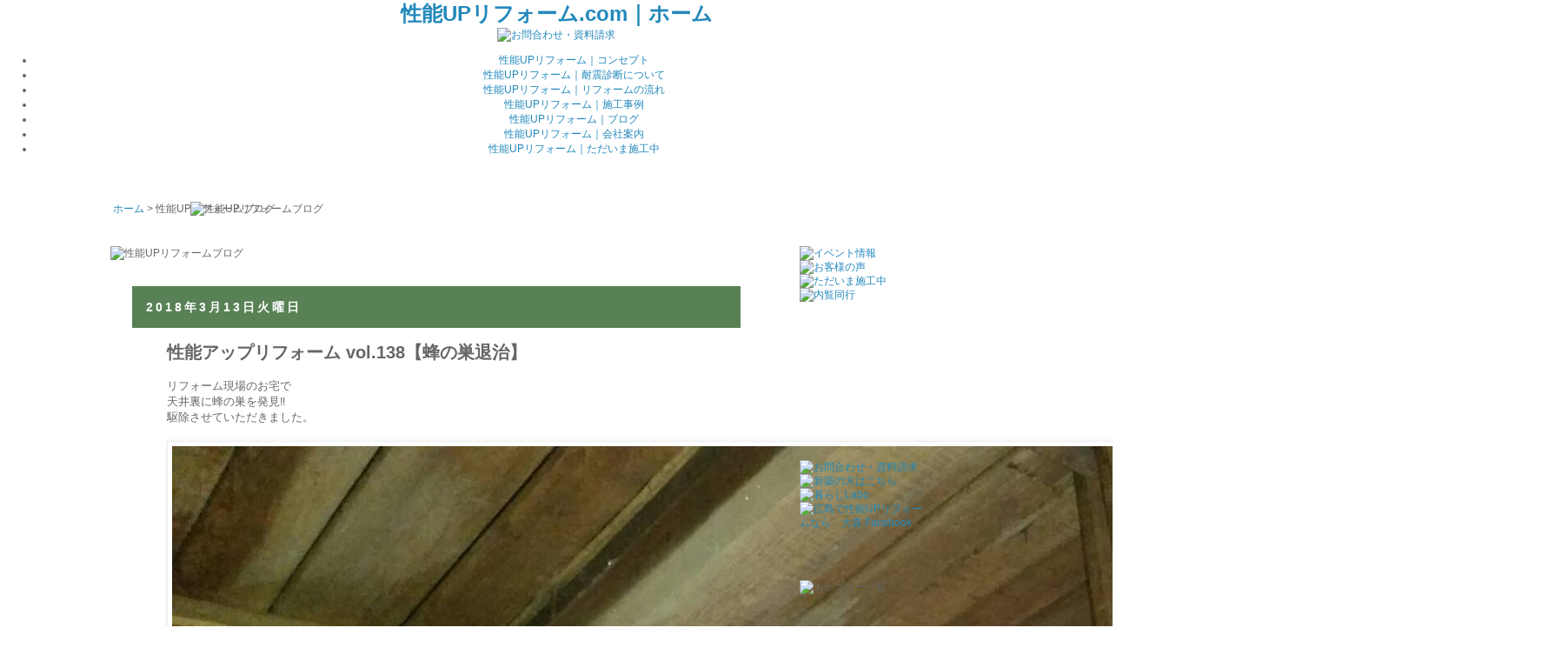

--- FILE ---
content_type: text/html; charset=UTF-8
request_url: http://staffblog.seinou-up-reform.com/2018/03/vol138.html
body_size: 12741
content:
<!DOCTYPE html>
<html class='v2' dir='ltr' xmlns='http://www.w3.org/1999/xhtml' xmlns:b='http://www.google.com/2005/gml/b' xmlns:data='http://www.google.com/2005/gml/data' xmlns:expr='http://www.google.com/2005/gml/expr'>
<head>
<link href='https://www.blogger.com/static/v1/widgets/4128112664-css_bundle_v2.css' rel='stylesheet' type='text/css'/>
<meta content='width=1100' name='viewport'/>
<meta content='text/html; charset=UTF-8' http-equiv='Content-Type'/>
<meta content='blogger' name='generator'/>
<link href='http://staffblog.seinou-up-reform.com/favicon.ico' rel='icon' type='image/x-icon'/>
<link href='http://staffblog.seinou-up-reform.com/2018/03/vol138.html' rel='canonical'/>
<link rel="alternate" type="application/atom+xml" title="性能UPリフォームブログ - Atom" href="http://staffblog.seinou-up-reform.com/feeds/posts/default" />
<link rel="alternate" type="application/rss+xml" title="性能UPリフォームブログ - RSS" href="http://staffblog.seinou-up-reform.com/feeds/posts/default?alt=rss" />
<link rel="service.post" type="application/atom+xml" title="性能UPリフォームブログ - Atom" href="https://www.blogger.com/feeds/799972845821230173/posts/default" />

<link rel="alternate" type="application/atom+xml" title="性能UPリフォームブログ - Atom" href="http://staffblog.seinou-up-reform.com/feeds/4723196493320551268/comments/default" />
<!--Can't find substitution for tag [blog.ieCssRetrofitLinks]-->
<link href='https://blogger.googleusercontent.com/img/b/R29vZ2xl/AVvXsEhZqwU1K92CJU_WUt7UIUQpxsp8AOOTmq7NanfEzwUSqnjUinhrsDowRT9Hof2HsL3YMimR6_M1ZMgQQBQjkzZSWTQW9s2-8ma5xUXMH-GKRpAt-_QlWUD8UX95EdnPF0c70siqDeYny3OU/' rel='image_src'/>
<meta content='http://staffblog.seinou-up-reform.com/2018/03/vol138.html' property='og:url'/>
<meta content='性能アップリフォーム vol.138【蜂の巣退治】' property='og:title'/>
<meta content='リフォーム現場のお宅で  天井裏に蜂の巣を発見‼︎  駆除させていただきました。       何でも屋です。  by ヨッシー' property='og:description'/>
<meta content='https://blogger.googleusercontent.com/img/b/R29vZ2xl/AVvXsEhZqwU1K92CJU_WUt7UIUQpxsp8AOOTmq7NanfEzwUSqnjUinhrsDowRT9Hof2HsL3YMimR6_M1ZMgQQBQjkzZSWTQW9s2-8ma5xUXMH-GKRpAt-_QlWUD8UX95EdnPF0c70siqDeYny3OU/w1200-h630-p-k-no-nu/' property='og:image'/>
<title>性能UPリフォームブログ: 性能アップリフォーム vol.138&#12304;蜂の巣退治&#12305;</title>
<style id='page-skin-1' type='text/css'><!--
/*
-----------------------------------------------
Blogger Template Style
Name:     Simple
Designer: Josh Peterson
URL:      www.noaesthetic.com
----------------------------------------------- */
#navbar-iframe { display: none !important; height:0px;}
/* Variable definitions
====================
<Variable name="keycolor" description="Main Color" type="color" default="#66bbdd"/>
<Group description="Page Text" selector="body">
<Variable name="body.font" description="Font" type="font"
default="normal normal 12px Arial, Tahoma, Helvetica, FreeSans, sans-serif"/>
<Variable name="body.text.color" description="Text Color" type="color" default="#222222"/>
</Group>
<Group description="Backgrounds" selector=".body-fauxcolumns-outer">
<Variable name="body.background.color" description="Outer Background" type="color" default="#66bbdd"/>
<Variable name="content.background.color" description="Main Background" type="color" default="#ffffff"/>
<Variable name="header.background.color" description="Header Background" type="color" default="transparent"/>
</Group>
<Group description="Links" selector=".main-outer">
<Variable name="link.color" description="Link Color" type="color" default="#2288bb"/>
<Variable name="link.visited.color" description="Visited Color" type="color" default="#888888"/>
<Variable name="link.hover.color" description="Hover Color" type="color" default="#33aaff"/>
</Group>
<Group description="Blog Title" selector=".header h1">
<Variable name="header.font" description="Font" type="font"
default="normal normal 60px Arial, Tahoma, Helvetica, FreeSans, sans-serif"/>
<Variable name="header.text.color" description="Title Color" type="color" default="#3399bb" />
</Group>
<Group description="Blog Description" selector=".header .description">
<Variable name="description.text.color" description="Description Color" type="color"
default="#777777" />
</Group>
<Group description="Tabs Text" selector=".tabs-inner .widget li a">
<Variable name="tabs.font" description="Font" type="font"
default="normal normal 14px Arial, Tahoma, Helvetica, FreeSans, sans-serif"/>
<Variable name="tabs.text.color" description="Text Color" type="color" default="#999999"/>
<Variable name="tabs.selected.text.color" description="Selected Color" type="color" default="#000000"/>
</Group>
<Group description="Tabs Background" selector=".tabs-outer .PageList">
<Variable name="tabs.background.color" description="Background Color" type="color" default="#f5f5f5"/>
<Variable name="tabs.selected.background.color" description="Selected Color" type="color" default="#eeeeee"/>
</Group>
<Group description="Post Title" selector="h3.post-title, .comments h4">
<Variable name="post.title.font" description="Font" type="font"
default="normal normal 22px Arial, Tahoma, Helvetica, FreeSans, sans-serif"/>
</Group>
<Group description="Date Header" selector=".date-header">
<Variable name="date.header.color" description="Text Color" type="color"
default="#666666"/>
<Variable name="date.header.background.color" description="Background Color" type="color"
default="transparent"/>
</Group>
<Group description="Post Footer" selector=".post-footer">
<Variable name="post.footer.text.color" description="Text Color" type="color" default="#666666"/>
<Variable name="post.footer.background.color" description="Background Color" type="color"
default="#f9f9f9"/>
<Variable name="post.footer.border.color" description="Shadow Color" type="color" default="#eeeeee"/>
</Group>
<Group description="Gadgets" selector="h2">
<Variable name="widget.title.font" description="Title Font" type="font"
default="normal bold 11px Arial, Tahoma, Helvetica, FreeSans, sans-serif"/>
<Variable name="widget.title.text.color" description="Title Color" type="color" default="#000000"/>
<Variable name="widget.alternate.text.color" description="Alternate Color" type="color" default="#999999"/>
</Group>
<Group description="Images" selector=".main-inner">
<Variable name="image.background.color" description="Background Color" type="color" default="#ffffff"/>
<Variable name="image.border.color" description="Border Color" type="color" default="#eeeeee"/>
<Variable name="image.text.color" description="Caption Text Color" type="color" default="#666666"/>
</Group>
<Group description="Accents" selector=".content-inner">
<Variable name="body.rule.color" description="Separator Line Color" type="color" default="#eeeeee"/>
<Variable name="tabs.border.color" description="Tabs Border Color" type="color" default="transparent"/>
</Group>
<Variable name="body.background" description="Body Background" type="background"
color="transparent" default="$(color) none repeat scroll top left"/>
<Variable name="body.background.override" description="Body Background Override" type="string" default=""/>
<Variable name="body.background.gradient.cap" description="Body Gradient Cap" type="url"
default="url(//www.blogblog.com/1kt/simple/gradients_light.png)"/>
<Variable name="body.background.gradient.tile" description="Body Gradient Tile" type="url"
default="url(//www.blogblog.com/1kt/simple/body_gradient_tile_light.png)"/>
<Variable name="content.background.color.selector" description="Content Background Color Selector" type="string" default=".content-inner"/>
<Variable name="content.padding" description="Content Padding" type="length" default="10px"/>
<Variable name="content.padding.horizontal" description="Content Horizontal Padding" type="length" default="10px"/>
<Variable name="content.shadow.spread" description="Content Shadow Spread" type="length" default="40px"/>
<Variable name="content.shadow.spread.webkit" description="Content Shadow Spread (WebKit)" type="length" default="5px"/>
<Variable name="content.shadow.spread.ie" description="Content Shadow Spread (IE)" type="length" default="10px"/>
<Variable name="main.border.width" description="Main Border Width" type="length" default="0"/>
<Variable name="header.background.gradient" description="Header Gradient" type="url" default="none"/>
<Variable name="header.shadow.offset.left" description="Header Shadow Offset Left" type="length" default="-1px"/>
<Variable name="header.shadow.offset.top" description="Header Shadow Offset Top" type="length" default="-1px"/>
<Variable name="header.shadow.spread" description="Header Shadow Spread" type="length" default="1px"/>
<Variable name="header.padding" description="Header Padding" type="length" default="30px"/>
<Variable name="header.border.size" description="Header Border Size" type="length" default="1px"/>
<Variable name="header.bottom.border.size" description="Header Bottom Border Size" type="length" default="1px"/>
<Variable name="header.border.horizontalsize" description="Header Horizontal Border Size" type="length" default="0"/>
<Variable name="description.text.size" description="Description Text Size" type="string" default="140%"/>
<Variable name="tabs.margin.top" description="Tabs Margin Top" type="length" default="0" />
<Variable name="tabs.margin.side" description="Tabs Side Margin" type="length" default="30px" />
<Variable name="tabs.background.gradient" description="Tabs Background Gradient" type="url"
default="url(//www.blogblog.com/1kt/simple/gradients_light.png)"/>
<Variable name="tabs.border.width" description="Tabs Border Width" type="length" default="1px"/>
<Variable name="tabs.bevel.border.width" description="Tabs Bevel Border Width" type="length" default="1px"/>
<Variable name="date.header.padding" description="Date Header Padding" type="string" default="inherit"/>
<Variable name="date.header.letterspacing" description="Date Header Letter Spacing" type="string" default="inherit"/>
<Variable name="date.header.margin" description="Date Header Margin" type="string" default="inherit"/>
<Variable name="post.margin.bottom" description="Post Bottom Margin" type="length" default="25px"/>
<Variable name="image.border.small.size" description="Image Border Small Size" type="length" default="2px"/>
<Variable name="image.border.large.size" description="Image Border Large Size" type="length" default="5px"/>
<Variable name="page.width.selector" description="Page Width Selector" type="string" default=".region-inner"/>
<Variable name="page.width" description="Page Width" type="string" default="auto"/>
<Variable name="main.section.margin" description="Main Section Margin" type="length" default="15px"/>
<Variable name="main.padding" description="Main Padding" type="length" default="15px"/>
<Variable name="main.padding.top" description="Main Padding Top" type="length" default="30px"/>
<Variable name="main.padding.bottom" description="Main Padding Bottom" type="length" default="30px"/>
<Variable name="paging.background"
color="transparent"
description="Background of blog paging area" type="background"
default="transparent none no-repeat scroll top center"/>
<Variable name="footer.bevel" description="Bevel border length of footer" type="length" default="0"/>
<Variable name="mobile.background.overlay" description="Mobile Background Overlay" type="string"
default="transparent none repeat scroll top left"/>
<Variable name="mobile.background.size" description="Mobile Background Size" type="string" default="auto"/>
<Variable name="mobile.button.color" description="Mobile Button Color" type="color" default="#ffffff" />
<Variable name="startSide" description="Side where text starts in blog language" type="automatic" default="left"/>
<Variable name="endSide" description="Side where text ends in blog language" type="automatic" default="right"/>
*/
/* Content
----------------------------------------------- */
body {
font: normal normal 12px 'Trebuchet MS', Trebuchet, Verdana, sans-serif;
color: #666666;
background: transparent none repeat scroll top left;
padding: 0 0 0 0;
}
html body .region-inner {
min-width: 0;
max-width: 100%;
width: auto;
}
a:link {
text-decoration:none;
color: #2288bb;
}
a:visited {
text-decoration:none;
color: #888888;
}
a:hover {
text-decoration:underline;
color: #33aaff;
}
.body-fauxcolumn-outer .fauxcolumn-inner {
background: transparent none repeat scroll top left;
_background-image: none;
}
.body-fauxcolumn-outer .cap-top {
position: absolute;
z-index: 1;
height: 400px;
width: 100%;
background: transparent none repeat scroll top left;
}
.body-fauxcolumn-outer .cap-top .cap-left {
width: 100%;
background: transparent none repeat-x scroll top left;
_background-image: none;
}
.content-outer {
-moz-box-shadow: 0 0 0 rgba(0, 0, 0, .15);
-webkit-box-shadow: 0 0 0 rgba(0, 0, 0, .15);
-goog-ms-box-shadow: 0 0 0 #333333;
box-shadow: 0 0 0 rgba(0, 0, 0, .15);
margin-bottom: 1px;
}
.content-inner {
padding: 10px 40px;
}
.content-inner {
background-color: transparent;
}
/* Header
----------------------------------------------- */
.header-outer {
background: transparent none repeat-x scroll 0 -400px;
_background-image: none;
}
.Header h1 {
font: normal normal 40px 'Trebuchet MS',Trebuchet,Verdana,sans-serif;
color: #000000;
text-shadow: 0 0 0 rgba(0, 0, 0, .2);
}
.Header h1 a {
color: #000000;
}
.Header .description {
font-size: 18px;
color: #000000;
}
.header-inner .Header .titlewrapper {
padding: 22px 0;
}
.header-inner .Header .descriptionwrapper {
padding: 0 0;
}
/* Tabs
----------------------------------------------- */
.tabs-inner .section:first-child {
border-top: 0 solid #dddddd;
}
.tabs-inner .section:first-child ul {
margin-top: -1px;
border-top: 1px solid #dddddd;
border-left: 1px solid #dddddd;
border-right: 1px solid #dddddd;
}
.tabs-inner .widget ul {
background: transparent none repeat-x scroll 0 -800px;
_background-image: none;
border-bottom: 1px solid #dddddd;
margin-top: 0;
margin-left: -30px;
margin-right: -30px;
}
.tabs-inner .widget li a {
display: inline-block;
padding: .6em 1em;
font: normal normal 12px 'Trebuchet MS', Trebuchet, Verdana, sans-serif;
color: #000000;
border-left: 1px solid transparent;
border-right: 1px solid #dddddd;
}
.tabs-inner .widget li:first-child a {
border-left: none;
}
.tabs-inner .widget li.selected a, .tabs-inner .widget li a:hover {
color: #000000;
background-color: #eeeeee;
text-decoration: none;
}
/* Columns
----------------------------------------------- */
.main-outer {
border-top: 0 solid transparent;
}
.fauxcolumn-left-outer .fauxcolumn-inner {
border-right: 1px solid transparent;
}
.fauxcolumn-right-outer .fauxcolumn-inner {
border-left: 1px solid transparent;
}
/* Headings
----------------------------------------------- */
h2 {
margin: 0 0 1em 0;
font: normal bold 11px 'Trebuchet MS',Trebuchet,Verdana,sans-serif;
color: #000000;
}
/* Widgets
----------------------------------------------- */
.widget .zippy {
color: #999999;
text-shadow: 2px 2px 1px rgba(0, 0, 0, .1);
}
.widget .popular-posts ul {
list-style: none;
}
/* Posts
----------------------------------------------- */
.date-header span {
background-color: #bbbbbb;
color: #ffffff;
padding: 0.4em;
letter-spacing: 3px;
margin: inherit;
}
.main-inner {
padding-top: 35px;
padding-bottom: 65px;
}
.main-inner .column-center-inner {
padding: 0 0;
}
.main-inner .column-center-inner .section {
margin: 0 1em;
}
.post {
margin: 0 0 45px 0;
}
h3.post-title, .comments h4 {
font: normal bold 20px Arial, Tahoma, Helvetica, FreeSans, sans-serif;
margin: .75em 0 0;
}
.post-body {
font-size: 110%;
line-height: 1.4;
position: relative;
}
.post-body img, .post-body .tr-caption-container, .Profile img, .Image img,
.BlogList .item-thumbnail img {
padding: 2px;
background: #ffffff;
border: 1px solid #eeeeee;
-moz-box-shadow: 1px 1px 5px rgba(0, 0, 0, .1);
-webkit-box-shadow: 1px 1px 5px rgba(0, 0, 0, .1);
box-shadow: 1px 1px 5px rgba(0, 0, 0, .1);
}
.post-body img, .post-body .tr-caption-container {
padding: 5px;
}
.post-body .tr-caption-container {
color: #666666;
}
.post-body .tr-caption-container img {
padding: 0;
background: transparent;
border: none;
-moz-box-shadow: 0 0 0 rgba(0, 0, 0, .1);
-webkit-box-shadow: 0 0 0 rgba(0, 0, 0, .1);
box-shadow: 0 0 0 rgba(0, 0, 0, .1);
}
.post-header {
margin: 0 0 1.5em;
line-height: 1.6;
font-size: 90%;
}
.post-footer {
margin: 20px -2px 0;
padding: 5px 10px;
color: #666666;
background-color: #eeeeee;
border-bottom: 1px solid #eeeeee;
line-height: 1.6;
font-size: 90%;
}
#comments .comment-author {
padding-top: 1.5em;
border-top: 1px solid transparent;
background-position: 0 1.5em;
}
#comments .comment-author:first-child {
padding-top: 0;
border-top: none;
}
.avatar-image-container {
margin: .2em 0 0;
}
#comments .avatar-image-container img {
border: 1px solid #eeeeee;
}
/* Comments
----------------------------------------------- */
.comments .comments-content .icon.blog-author {
background-repeat: no-repeat;
background-image: url([data-uri]);
}
.comments .comments-content .loadmore a {
border-top: 1px solid #999999;
border-bottom: 1px solid #999999;
}
.comments .comment-thread.inline-thread {
background-color: #eeeeee;
}
.comments .continue {
border-top: 2px solid #999999;
}
/* Accents
---------------------------------------------- */
.section-columns td.columns-cell {
border-left: 1px solid transparent;
}
.blog-pager {
background: transparent url(//www.blogblog.com/1kt/simple/paging_dot.png) repeat-x scroll top center;
}
.blog-pager-older-link, .home-link,
.blog-pager-newer-link {
background-color: transparent;
padding: 5px;
}
<!--###".footer-outer"のバックアップ
.footer-outer {
border-top: 1px dashed #bbbbbb;
}
-->
/* Mobile
----------------------------------------------- */
body.mobile  {
background-size: auto;
}
.mobile .body-fauxcolumn-outer {
background: transparent none repeat scroll top left;
}
.mobile .body-fauxcolumn-outer .cap-top {
background-size: 100% auto;
}
.mobile .content-outer {
-webkit-box-shadow: 0 0 3px rgba(0, 0, 0, .15);
box-shadow: 0 0 3px rgba(0, 0, 0, .15);
}
body.mobile .AdSense {
margin: 0 -0;
}
.mobile .tabs-inner .widget ul {
margin-left: 0;
margin-right: 0;
}
.mobile .post {
margin: 0;
}
.mobile .main-inner .column-center-inner .section {
margin: 0;
}
.mobile .date-header span {
padding: 0.1em 10px;
margin: 0 -10px;
}
.mobile h3.post-title {
margin: 0;
}
.mobile .blog-pager {
background: transparent none no-repeat scroll top center;
}
.mobile .footer-outer {
border-top: none;
}
.mobile .main-inner, .mobile .footer-inner {
background-color: transparent;
}
.mobile-index-contents {
color: #666666;
}
.mobile-link-button {
background-color: #2288bb;
}
.mobile-link-button a:link, .mobile-link-button a:visited {
color: #ffffff;
}
.mobile .tabs-inner .section:first-child {
border-top: none;
}
.mobile .tabs-inner .PageList .widget-content {
background-color: #eeeeee;
color: #000000;
border-top: 1px solid #dddddd;
border-bottom: 1px solid #dddddd;
}
.mobile .tabs-inner .PageList .widget-content .pagelist-arrow {
border-left: 1px solid #dddddd;
}
#HTML1{
margin:0 0 0 10px;
}
*:first-child+html #HTML1{
margin:-112px 0 0 10px;
}
#HTML2{
margin:0 0 0 10px;
}
#HTML3{
width:880px;
margin:-20px 0 0 -50px;
position:absolute;
}
*:first-child+html #HTML3{
width:880px;
margin:-20px 0 0 -50px;
position: relative;
}
#HTML4{
margin:0 0 0 10px;
height:46px;
}
#HTML5{
margin:0 0 0 10px;
height:46px;
}
#HTML6{
width:710px;
margin:0 0 0 -70px;
position:absolute;
}
*:first-child+html #HTML6{
width:710px;
margin:0 0 0 -300px;
position:relative;
}
#Blog1{
margin:0 0 0 0;
}
*:first-child+html #Blog1{
margin:0 0 0 0;
}
#BlogArchive1{
font-size:16px;
width:240px;
margin:100px 0 30px 80px;
padding:0 0 0 0;
text-align:left;
}
#Label1{
font-size:16px;
width:240px;
margin:30px 0 30px 80px;
padding:0 0 0 0;
text-align:left;
}
.date-header{
width:700px;
height:48px;
margin:0 0 0 -40px;
padding: 0 0 0;
color:#FFFFFF;
background-color:#588156;
text-align:left;
}
.date-header>span{
position:absolute;
margin:10px 0 0 10px;
font-size:14px;
background-color:transparent;
color:#FFFFFF;
}
h3{
margin:0 0 0 0;
padding:0 0 0 0;
text-align:left;
background: url(http://truth-24.com/nagamoto/img/blog/gblog_line.gif);
background-position:bottom left;
background-repeat:no-repeat;
}
--></style>
<style id='template-skin-1' type='text/css'><!--
body {
min-width: 1000px;
}
.content-outer, .content-fauxcolumn-outer, .region-inner {
min-width: 1000px;
max-width: 1000px;
_width: 1000px;
}
.main-inner .columns {
padding-left: 0px;
padding-right: 265px;
}
.main-inner .fauxcolumn-center-outer {
left: 0px;
right: 265px;
/* IE6 does not respect left and right together */
_width: expression(this.parentNode.offsetWidth -
parseInt("0px") -
parseInt("265px") + 'px');
}
.main-inner .fauxcolumn-left-outer {
width: 0px;
}
.main-inner .fauxcolumn-right-outer {
width: 265px;
}
.main-inner .column-left-outer {
width: 0px;
right: 100%;
margin-left: -0px;
}
.main-inner .column-right-outer {
width: 265px;
margin-right: -265px;
}
#layout {
min-width: 0;
}
#layout .content-outer {
min-width: 0;
width: 800px;
}
#layout .region-inner {
min-width: 0;
width: auto;
}
--></style>
<script type='text/javascript'>
        (function(i,s,o,g,r,a,m){i['GoogleAnalyticsObject']=r;i[r]=i[r]||function(){
        (i[r].q=i[r].q||[]).push(arguments)},i[r].l=1*new Date();a=s.createElement(o),
        m=s.getElementsByTagName(o)[0];a.async=1;a.src=g;m.parentNode.insertBefore(a,m)
        })(window,document,'script','https://www.google-analytics.com/analytics.js','ga');
        ga('create', 'UA-65371366-3', 'auto', 'blogger');
        ga('blogger.send', 'pageview');
      </script>
<link href='http://truth-24.com/seinou/common/css/seinou.css' media='screen' rel='stylesheet' type='text/css'/>
<link href='https://www.blogger.com/dyn-css/authorization.css?targetBlogID=799972845821230173&amp;zx=91864a9c-d603-4809-a572-db9d5362c78d' media='none' onload='if(media!=&#39;all&#39;)media=&#39;all&#39;' rel='stylesheet'/><noscript><link href='https://www.blogger.com/dyn-css/authorization.css?targetBlogID=799972845821230173&amp;zx=91864a9c-d603-4809-a572-db9d5362c78d' rel='stylesheet'/></noscript>
<meta name='google-adsense-platform-account' content='ca-host-pub-1556223355139109'/>
<meta name='google-adsense-platform-domain' content='blogspot.com'/>

</head>
<!--AllBox-->
<center>
<link href='http://truth-24.com/seinou/common/css/seinou.css' media='screen' rel='stylesheet' type='text/css'/>
<!--//TOPAnime-->
<div id='headerWrapper'>
<div class='clearfix' id='headerBox'>
<!--#headerBoxL-->
<div id='headerBoxL'>
<div id='headerLink'>
<h1>
<a href='http://seinou-up-reform.com/' title='ホーム'>性能UPリフォーム.com&#65372;ホーム</a>
</h1>
</div>
</div>
<!--//#headerBoxL-->
<!--#headerBoxR-->
<div id='headerBoxR'>
<!--SiteNavi-->
<div class='clearfix' id='SiteWrapper'>
<a href='http://seinou-up-reform.com/request' title='お問合わせ・資料請求'><img alt='お問合わせ・資料請求' class='over' src='http://truth-24.com/seinou/img/q_bt.gif'/></a>
</div>
<!--//SiteNavi-->
<div id='GlobalWrapper'>
<ul id='GlobalNavi'>
<li id='gA'><a href='http://seinou-up-reform.com/concept' title='コンセプト'>性能UPリフォーム&#65372;コンセプト</a></li>
<li id='gB'><a href='http://seinou-up-reform.com/taisin' title='耐震診断について'>性能UPリフォーム&#65372;耐震診断について</a></li>
<li id='gC'><a href='http://seinou-up-reform.com/reform' title='リフォームの流れ'>性能UPリフォーム&#65372;リフォームの流れ</a></li>
<li id='gD'><a href='http://seinou-up-reform.com/constructions' title='施工事例'>性能UPリフォーム&#65372;施工事例</a></li>
<li id='gE'><a href='http://staffblog.seinou-up-reform.com/' title='ブログ'>性能UPリフォーム&#65372;ブログ</a></li>
<li id='gF'><a href='http://seinou-up-reform.com/company' title='会社案内'>性能UPリフォーム&#65372;会社案内</a></li>
<li id='gG'><a href='http://execution.seinou-up-reform.com/' title='ただいま施工中'>性能UPリフォーム&#65372;ただいま施工中</a></li>
</ul>
</div>
</div>
<!--//#headerBoxR-->
</div>
</div>
</center>
<!--head-->
<body class='loading'>
<div class='navbar section' id='navbar'><div class='widget Navbar' data-version='1' id='Navbar1'><script type="text/javascript">
    function setAttributeOnload(object, attribute, val) {
      if(window.addEventListener) {
        window.addEventListener('load',
          function(){ object[attribute] = val; }, false);
      } else {
        window.attachEvent('onload', function(){ object[attribute] = val; });
      }
    }
  </script>
<div id="navbar-iframe-container"></div>
<script type="text/javascript" src="https://apis.google.com/js/platform.js"></script>
<script type="text/javascript">
      gapi.load("gapi.iframes:gapi.iframes.style.bubble", function() {
        if (gapi.iframes && gapi.iframes.getContext) {
          gapi.iframes.getContext().openChild({
              url: 'https://www.blogger.com/navbar/799972845821230173?po\x3d4723196493320551268\x26origin\x3dhttp://staffblog.seinou-up-reform.com',
              where: document.getElementById("navbar-iframe-container"),
              id: "navbar-iframe"
          });
        }
      });
    </script><script type="text/javascript">
(function() {
var script = document.createElement('script');
script.type = 'text/javascript';
script.src = '//pagead2.googlesyndication.com/pagead/js/google_top_exp.js';
var head = document.getElementsByTagName('head')[0];
if (head) {
head.appendChild(script);
}})();
</script>
</div></div>
<div class='body-fauxcolumns'>
<div class='fauxcolumn-outer body-fauxcolumn-outer'>
<div class='cap-top'>
<div class='cap-left'></div>
<div class='cap-right'></div>
</div>
<div class='fauxborder-left'>
<div class='fauxborder-right'></div>
<div class='fauxcolumn-inner'>
</div>
</div>
<div class='cap-bottom'>
<div class='cap-left'></div>
<div class='cap-right'></div>
</div>
</div>
</div>
<div class='content'>
<div class='content-fauxcolumns'>
<div class='fauxcolumn-outer content-fauxcolumn-outer'>
<div class='cap-top'>
<div class='cap-left'></div>
<div class='cap-right'></div>
</div>
<div class='fauxborder-left'>
<div class='fauxborder-right'></div>
<div class='fauxcolumn-inner'>
</div>
</div>
<div class='cap-bottom'>
<div class='cap-left'></div>
<div class='cap-right'></div>
</div>
</div>
</div>
<div class='content-outer'>
<div class='content-cap-top cap-top'>
<div class='cap-left'></div>
<div class='cap-right'></div>
</div>
<div class='fauxborder-left content-fauxborder-left'>
<div class='fauxborder-right content-fauxborder-right'></div>
<div class='content-inner'>
<header>
<div class='header-outer'>
<div class='header-cap-top cap-top'>
<div class='cap-left'></div>
<div class='cap-right'></div>
</div>
<div class='fauxborder-left header-fauxborder-left'>
<div class='fauxborder-right header-fauxborder-right'></div>
<div class='region-inner header-inner'>
<div class='header no-items section' id='header'></div>
</div>
</div>
<div class='header-cap-bottom cap-bottom'>
<div class='cap-left'></div>
<div class='cap-right'></div>
</div>
</div>
</header>
<div class='tabs-outer'>
<div class='tabs-cap-top cap-top'>
<div class='cap-left'></div>
<div class='cap-right'></div>
</div>
<div class='fauxborder-left tabs-fauxborder-left'>
<div class='fauxborder-right tabs-fauxborder-right'></div>
<div class='region-inner tabs-inner'>
<div class='tabs no-items section' id='crosscol'></div>
<div style='clear:both;'></div>
<div class='tabs section' id='crosscol-overflow'><div class='widget HTML' data-version='1' id='HTML2'>
<div class='widget-content'>
<img src="http://truth-24.com/seinou/img/head_img_blog.jpg" alt="性能UPリフォームブログ" style="margin:-10px 0 0 -97px;" />
<div style="margin:0 0 0 -90px; float:left;">
	<a href="http://seinou-up-reform.com/">ホーム</a> > 性能UPリフォームブログ
</div>
</div>
<div class='clear'></div>
</div></div>
</div>
</div>
<div class='tabs-cap-bottom cap-bottom'>
<div class='cap-left'></div>
<div class='cap-right'></div>
</div>
</div>
<div class='main-outer'>
<div class='main-cap-top cap-top'>
<div class='cap-left'></div>
<div class='cap-right'></div>
</div>
<div class='fauxborder-left main-fauxborder-left'>
<div class='fauxborder-right main-fauxborder-right'></div>
<div class='region-inner main-inner'>
<div class='columns fauxcolumns'>
<div class='fauxcolumn-outer fauxcolumn-center-outer'>
<div class='cap-top'>
<div class='cap-left'></div>
<div class='cap-right'></div>
</div>
<div class='fauxborder-left'>
<div class='fauxborder-right'></div>
<div class='fauxcolumn-inner'>
</div>
</div>
<div class='cap-bottom'>
<div class='cap-left'></div>
<div class='cap-right'></div>
</div>
</div>
<div class='fauxcolumn-outer fauxcolumn-left-outer'>
<div class='cap-top'>
<div class='cap-left'></div>
<div class='cap-right'></div>
</div>
<div class='fauxborder-left'>
<div class='fauxborder-right'></div>
<div class='fauxcolumn-inner'>
</div>
</div>
<div class='cap-bottom'>
<div class='cap-left'></div>
<div class='cap-right'></div>
</div>
</div>
<div class='fauxcolumn-outer fauxcolumn-right-outer'>
<div class='cap-top'>
<div class='cap-left'></div>
<div class='cap-right'></div>
</div>
<div class='fauxborder-left'>
<div class='fauxborder-right'></div>
<div class='fauxcolumn-inner'>
</div>
</div>
<div class='cap-bottom'>
<div class='cap-left'></div>
<div class='cap-right'></div>
</div>
</div>
<!-- corrects IE6 width calculation -->
<div class='columns-inner'>
<div class='column-center-outer'>
<div class='column-center-inner'>
<div class='main section' id='main'><div class='widget HTML' data-version='1' id='HTML5'>
<div class='widget-content'>
<img src="http://truth-24.com/seinou/img/blog/midashi_1.png" alt="性能UPリフォームブログ" style="margin:0 0 0 -75px;" />
</div>
<div class='clear'></div>
</div><div class='widget Blog' data-version='1' id='Blog1'>
<div class='blog-posts hfeed'>
<!--Can't find substitution for tag [defaultAdStart]-->

          <div class="date-outer">
        
<h2 class='date-header'><span>2018年3月13日火曜日</span></h2>

          <div class="date-posts">
        
<div class='post-outer'>
<div class='post hentry' itemprop='blogPost' itemscope='itemscope' itemtype='http://schema.org/BlogPosting'>
<meta content='https://blogger.googleusercontent.com/img/b/R29vZ2xl/AVvXsEhZqwU1K92CJU_WUt7UIUQpxsp8AOOTmq7NanfEzwUSqnjUinhrsDowRT9Hof2HsL3YMimR6_M1ZMgQQBQjkzZSWTQW9s2-8ma5xUXMH-GKRpAt-_QlWUD8UX95EdnPF0c70siqDeYny3OU/' itemprop='image_url'/>
<meta content='799972845821230173' itemprop='blogId'/>
<meta content='4723196493320551268' itemprop='postId'/>
<a name='4723196493320551268'></a>
<h3 class='post-title entry-title' itemprop='name'>
性能アップリフォーム vol.138&#12304;蜂の巣退治&#12305;
</h3>
<div class='post-header'>
<div class='post-header-line-1'></div>
</div>
<div class='post-body entry-content' id='post-body-4723196493320551268' itemprop='description articleBody'>
リフォーム現場のお宅で<br />
天井裏に蜂の巣を発見&#8252;&#65038;<br />
駆除させていただきました&#12290;<br />
<br />
<img alt="" src="https://blogger.googleusercontent.com/img/b/R29vZ2xl/AVvXsEhZqwU1K92CJU_WUt7UIUQpxsp8AOOTmq7NanfEzwUSqnjUinhrsDowRT9Hof2HsL3YMimR6_M1ZMgQQBQjkzZSWTQW9s2-8ma5xUXMH-GKRpAt-_QlWUD8UX95EdnPF0c70siqDeYny3OU/" /><br />
<br />
<img alt="" src="https://blogger.googleusercontent.com/img/b/R29vZ2xl/AVvXsEgkWYXvT7wpBaszTiBJN1LW1x_Ke26buuKfnDCkVlb-LyQdnaZBZf8XLdyAtuADAaBEV-m5d4IusaECncAiXE2B80U8kwWn4qnwB-FHEyAW0ig_YZ4QwpRo2FJPEWPYBdmN-lq4LQSWSvMb/" /><br />
<br />
何でも屋です&#12290;<br />
by ヨッシー
<div style='clear: both;'></div>
</div>
<div class='post-footer'>
<div class='post-footer-line post-footer-line-1'><span class='post-author vcard'>
</span>
<span class='post-icons'>
</span>
<div class='post-share-buttons goog-inline-block'>
<a class='goog-inline-block share-button sb-email' href='https://www.blogger.com/share-post.g?blogID=799972845821230173&postID=4723196493320551268&target=email' target='_blank' title='メールで送信'><span class='share-button-link-text'>メールで送信</span></a><a class='goog-inline-block share-button sb-blog' href='https://www.blogger.com/share-post.g?blogID=799972845821230173&postID=4723196493320551268&target=blog' onclick='window.open(this.href, "_blank", "height=270,width=475"); return false;' target='_blank' title='BlogThis!'><span class='share-button-link-text'>BlogThis!</span></a><a class='goog-inline-block share-button sb-twitter' href='https://www.blogger.com/share-post.g?blogID=799972845821230173&postID=4723196493320551268&target=twitter' target='_blank' title='X で共有'><span class='share-button-link-text'>X で共有</span></a><a class='goog-inline-block share-button sb-facebook' href='https://www.blogger.com/share-post.g?blogID=799972845821230173&postID=4723196493320551268&target=facebook' onclick='window.open(this.href, "_blank", "height=430,width=640"); return false;' target='_blank' title='Facebook で共有する'><span class='share-button-link-text'>Facebook で共有する</span></a>
</div>
</div>
<div class='post-footer-line post-footer-line-2'></div>
<div class='post-footer-line post-footer-line-3'></div>
</div>
</div>
<div class='comments' id='comments'>
<a name='comments'></a>
<div id='backlinks-container'>
<div id='Blog1_backlinks-container'>
</div>
</div>
</div>
</div>

        </div></div>
      
<!--Can't find substitution for tag [adEnd]-->
</div>
<div class='blog-pager' id='blog-pager'>
<span id='blog-pager-newer-link'>
<a class='blog-pager-newer-link' href='http://staffblog.seinou-up-reform.com/2018/03/vol139.html' id='Blog1_blog-pager-newer-link' title='次の投稿'>次の投稿</a>
</span>
<span id='blog-pager-older-link'>
<a class='blog-pager-older-link' href='http://staffblog.seinou-up-reform.com/2018/03/vol137-k.html' id='Blog1_blog-pager-older-link' title='前の投稿'>前の投稿</a>
</span>
</div>
<div class='clear'></div>
</div></div>
</div>
</div>
<div class='column-left-outer'>
<div class='column-left-inner'>
<aside>
</aside>
</div>
</div>
<div class='column-right-outer'>
<div class='column-right-inner'>
<aside>
<div class='sidebar section' id='sidebar-right-1'><div class='widget HTML' data-version='1' id='HTML1'>
<div class='widget-content'>
<div style="margin:0 0 0 45px;">
<div class="RightBanner" style="margin:0 0 0 0;">
				<a href="http://seinou-up-reform.com/events" title="イベント情報"><img class="over" src="http://truth-24.com/seinou/img/r_bt_1.jpg" alt="イベント情報" style="margin:0 0 0 0;" /></a>
			</div>
			<div class="RightBanner">
				<a href='http://www.refonavi.or.jp/shop/2041/kuchikomi/#tabAreaKuchikomi' target='_blank' title='お客様の声'><img class="over" src="http://truth-24.com/seinou/img/r_bt_2.jpg" alt="お客様の声" style="margin:0 0 0 0;" /></a>
			</div>
			<div class="RightBanner">
				<a href="http://execution.seinou-up-reform.com/" title="ただいま施工中"><img class="over" src="http://truth-24.com/seinou/img/r_bt_3.jpg" alt="ただいま施工中" style="margin:0 0 0 0;" /></a>
			</div>
			
			<div class="RightBanner" style="height:198px;">
				<a href="http://seinou-up-reform.com/reform#nairan" title="内覧同行"><img class="over" src="http://truth-24.com/seinou/img/r_bt_5.jpg" alt="内覧同行" style="margin:0 0 0 0;" /></a>
			</div>
			<div class="RightBanner">
				<a href="http://seinou-up-reform.com/request" title="お問合わせ&#12539;資料請求"><img class="over" src="http://truth-24.com/seinou/img/r_bt_4.jpg" alt="お問合わせ&#12539;資料請求" style="margin:0 0 0 0;" /></a>
			</div>
			<div class="RightBanner">
				<a href="http://daiki1970.co.jp/" target="_balnk" title="新築の方はこちら"><img class="over" src="http://truth-24.com/seinou/img/r_bt_6.jpg" alt="新築の方はこちら" style="margin:0 0 0 0;" /></a>
			</div>
			<div class="RightBanner">
				<a href="http://labo-kurashi.com/" target="_balnk" title="暮らしLabo"><img class="over" src="http://seinou-up-reform.com/wp-content/themes/seinou-up/img/r_bt_kurashi.png" alt="暮らしLabo" style="margin:0 0 0 0;" /></a>
			</div>
			<div class="RightBanner" style="height:70px;">
				<a href="https://www.facebook.com/renovation.hiroshima" target="_balnk" title="新築の方はこちら"><img class="over" src="http://truth-24.com/seinou/img/face_bt.jpg" alt="広島で性能UPリフォームなら&#12288;大喜 Facebook" style="margin:0 0 0 0;" /></a>
			</div>

</div>
</div>
<div class='clear'></div>
</div><div class='widget HTML' data-version='1' id='HTML4'>
<div class='widget-content'>
<div style="margin:0 0 0 45px;"><img src="http://truth-24.com/seinou/img/blog_category.gif" alt="カテゴリー一覧" style="margin:20px 0 0 0;" />
</div>
</div>
<div class='clear'></div>
</div><div class='widget Label' data-version='1' id='Label1'>
<h2>ラベル</h2>
<div class='widget-content list-label-widget-content'>
<ul>
<li>
<a dir='ltr' href='http://staffblog.seinou-up-reform.com/search/label/15'>15</a>
</li>
<li>
<a dir='ltr' href='http://staffblog.seinou-up-reform.com/search/label/by%E3%81%AA%E3%81%AA'>byなな</a>
</li>
<li>
<a dir='ltr' href='http://staffblog.seinou-up-reform.com/search/label/chan'>chan</a>
</li>
<li>
<a dir='ltr' href='http://staffblog.seinou-up-reform.com/search/label/%E3%81%82%E3%81%8D%E3%81%A1%E3%82%83%E3%82%93'>あきちゃん</a>
</li>
<li>
<a dir='ltr' href='http://staffblog.seinou-up-reform.com/search/label/%E3%82%AB%E3%83%A1'>カメ</a>
</li>
<li>
<a dir='ltr' href='http://staffblog.seinou-up-reform.com/search/label/%E3%81%97%E3%81%BF'>しみ</a>
</li>
<li>
<a dir='ltr' href='http://staffblog.seinou-up-reform.com/search/label/%E3%81%AA%E3%81%AA'>なな</a>
</li>
<li>
<a dir='ltr' href='http://staffblog.seinou-up-reform.com/search/label/%E3%81%AE%E3%81%A3%E3%81%BD%E3%81%95%E3%82%93'>のっぽさん</a>
</li>
<li>
<a dir='ltr' href='http://staffblog.seinou-up-reform.com/search/label/%E3%81%B2%E3%82%88%E3%81%93'>ひよこ</a>
</li>
<li>
<a dir='ltr' href='http://staffblog.seinou-up-reform.com/search/label/%E3%81%B9%E3%83%BC%E3%81%93%E3%82%93'>べーこん</a>
</li>
<li>
<a dir='ltr' href='http://staffblog.seinou-up-reform.com/search/label/%E3%83%9D%E3%83%B3%E3%82%BF'>ポンタ</a>
</li>
<li>
<a dir='ltr' href='http://staffblog.seinou-up-reform.com/search/label/%E3%83%A8%E3%83%83%E3%82%B7%E3%83%BC'>ヨッシー</a>
</li>
</ul>
<div class='clear'></div>
</div>
</div><div class='widget HTML' data-version='1' id='HTML3'>
<div class='widget-content'>
<div style="margin:20px 0 0 103px; float:left;"><img src="http://truth-24.com/seinou/img/blog_arcive.gif" alt="アーカイブ" style="margin:20px 0 0 0;" /></div>
</div>
<div class='clear'></div>
</div><div class='widget BlogArchive' data-version='1' id='BlogArchive1'>
<h2>ブログ アーカイブ</h2>
<div class='widget-content'>
<div class='ltr' id='ArchiveList'>
<div id='BlogArchive1_ArchiveList'>
<ul class='hierarchy'>
<li class='archivedate collapsed'>
<a class='toggle'>
<span class='zippy'></span>
</a>
<a class='post-count-link' href='http://staffblog.seinou-up-reform.com/2019/'>2019</a>
<span class='post-count' dir='ltr'>(2)</span>
<ul class='hierarchy'>
<li class='archivedate collapsed'>
<a class='toggle'>
<span class='zippy'></span>
</a>
<a class='post-count-link' href='http://staffblog.seinou-up-reform.com/2019/01/'>1月</a>
<span class='post-count' dir='ltr'>(2)</span>
</li>
</ul>
</li>
</ul>
<ul class='hierarchy'>
<li class='archivedate expanded'>
<a class='toggle'>
<span class='zippy'></span>
</a>
<a class='post-count-link' href='http://staffblog.seinou-up-reform.com/2018/'>2018</a>
<span class='post-count' dir='ltr'>(34)</span>
<ul class='hierarchy'>
<li class='archivedate collapsed'>
<a class='toggle'>
<span class='zippy'></span>
</a>
<a class='post-count-link' href='http://staffblog.seinou-up-reform.com/2018/12/'>12月</a>
<span class='post-count' dir='ltr'>(2)</span>
</li>
</ul>
<ul class='hierarchy'>
<li class='archivedate collapsed'>
<a class='toggle'>
<span class='zippy'></span>
</a>
<a class='post-count-link' href='http://staffblog.seinou-up-reform.com/2018/11/'>11月</a>
<span class='post-count' dir='ltr'>(1)</span>
</li>
</ul>
<ul class='hierarchy'>
<li class='archivedate collapsed'>
<a class='toggle'>
<span class='zippy'></span>
</a>
<a class='post-count-link' href='http://staffblog.seinou-up-reform.com/2018/10/'>10月</a>
<span class='post-count' dir='ltr'>(2)</span>
</li>
</ul>
<ul class='hierarchy'>
<li class='archivedate collapsed'>
<a class='toggle'>
<span class='zippy'></span>
</a>
<a class='post-count-link' href='http://staffblog.seinou-up-reform.com/2018/09/'>9月</a>
<span class='post-count' dir='ltr'>(5)</span>
</li>
</ul>
<ul class='hierarchy'>
<li class='archivedate collapsed'>
<a class='toggle'>
<span class='zippy'></span>
</a>
<a class='post-count-link' href='http://staffblog.seinou-up-reform.com/2018/08/'>8月</a>
<span class='post-count' dir='ltr'>(3)</span>
</li>
</ul>
<ul class='hierarchy'>
<li class='archivedate collapsed'>
<a class='toggle'>
<span class='zippy'></span>
</a>
<a class='post-count-link' href='http://staffblog.seinou-up-reform.com/2018/07/'>7月</a>
<span class='post-count' dir='ltr'>(4)</span>
</li>
</ul>
<ul class='hierarchy'>
<li class='archivedate collapsed'>
<a class='toggle'>
<span class='zippy'></span>
</a>
<a class='post-count-link' href='http://staffblog.seinou-up-reform.com/2018/05/'>5月</a>
<span class='post-count' dir='ltr'>(4)</span>
</li>
</ul>
<ul class='hierarchy'>
<li class='archivedate collapsed'>
<a class='toggle'>
<span class='zippy'></span>
</a>
<a class='post-count-link' href='http://staffblog.seinou-up-reform.com/2018/04/'>4月</a>
<span class='post-count' dir='ltr'>(1)</span>
</li>
</ul>
<ul class='hierarchy'>
<li class='archivedate expanded'>
<a class='toggle'>
<span class='zippy'></span>
</a>
<a class='post-count-link' href='http://staffblog.seinou-up-reform.com/2018/03/'>3月</a>
<span class='post-count' dir='ltr'>(3)</span>
<ul class='posts'>
<li><a href='http://staffblog.seinou-up-reform.com/2018/03/vol139.html'>性能アップリフォーム vol.139&#12304;ウッドバーニング&#12305;</a></li>
<li><a href='http://staffblog.seinou-up-reform.com/2018/03/vol138.html'>性能アップリフォーム vol.138&#12304;蜂の巣退治&#12305;</a></li>
<li><a href='http://staffblog.seinou-up-reform.com/2018/03/vol137-k.html'>性能アップリフォーム vol.137&#12304;西条 K様邸&#12305;</a></li>
</ul>
</li>
</ul>
<ul class='hierarchy'>
<li class='archivedate collapsed'>
<a class='toggle'>
<span class='zippy'></span>
</a>
<a class='post-count-link' href='http://staffblog.seinou-up-reform.com/2018/02/'>2月</a>
<span class='post-count' dir='ltr'>(5)</span>
</li>
</ul>
<ul class='hierarchy'>
<li class='archivedate collapsed'>
<a class='toggle'>
<span class='zippy'></span>
</a>
<a class='post-count-link' href='http://staffblog.seinou-up-reform.com/2018/01/'>1月</a>
<span class='post-count' dir='ltr'>(4)</span>
</li>
</ul>
</li>
</ul>
<ul class='hierarchy'>
<li class='archivedate collapsed'>
<a class='toggle'>
<span class='zippy'></span>
</a>
<a class='post-count-link' href='http://staffblog.seinou-up-reform.com/2017/'>2017</a>
<span class='post-count' dir='ltr'>(44)</span>
<ul class='hierarchy'>
<li class='archivedate collapsed'>
<a class='toggle'>
<span class='zippy'></span>
</a>
<a class='post-count-link' href='http://staffblog.seinou-up-reform.com/2017/12/'>12月</a>
<span class='post-count' dir='ltr'>(6)</span>
</li>
</ul>
<ul class='hierarchy'>
<li class='archivedate collapsed'>
<a class='toggle'>
<span class='zippy'></span>
</a>
<a class='post-count-link' href='http://staffblog.seinou-up-reform.com/2017/11/'>11月</a>
<span class='post-count' dir='ltr'>(3)</span>
</li>
</ul>
<ul class='hierarchy'>
<li class='archivedate collapsed'>
<a class='toggle'>
<span class='zippy'></span>
</a>
<a class='post-count-link' href='http://staffblog.seinou-up-reform.com/2017/10/'>10月</a>
<span class='post-count' dir='ltr'>(3)</span>
</li>
</ul>
<ul class='hierarchy'>
<li class='archivedate collapsed'>
<a class='toggle'>
<span class='zippy'></span>
</a>
<a class='post-count-link' href='http://staffblog.seinou-up-reform.com/2017/09/'>9月</a>
<span class='post-count' dir='ltr'>(4)</span>
</li>
</ul>
<ul class='hierarchy'>
<li class='archivedate collapsed'>
<a class='toggle'>
<span class='zippy'></span>
</a>
<a class='post-count-link' href='http://staffblog.seinou-up-reform.com/2017/08/'>8月</a>
<span class='post-count' dir='ltr'>(2)</span>
</li>
</ul>
<ul class='hierarchy'>
<li class='archivedate collapsed'>
<a class='toggle'>
<span class='zippy'></span>
</a>
<a class='post-count-link' href='http://staffblog.seinou-up-reform.com/2017/07/'>7月</a>
<span class='post-count' dir='ltr'>(6)</span>
</li>
</ul>
<ul class='hierarchy'>
<li class='archivedate collapsed'>
<a class='toggle'>
<span class='zippy'></span>
</a>
<a class='post-count-link' href='http://staffblog.seinou-up-reform.com/2017/06/'>6月</a>
<span class='post-count' dir='ltr'>(1)</span>
</li>
</ul>
<ul class='hierarchy'>
<li class='archivedate collapsed'>
<a class='toggle'>
<span class='zippy'></span>
</a>
<a class='post-count-link' href='http://staffblog.seinou-up-reform.com/2017/05/'>5月</a>
<span class='post-count' dir='ltr'>(4)</span>
</li>
</ul>
<ul class='hierarchy'>
<li class='archivedate collapsed'>
<a class='toggle'>
<span class='zippy'></span>
</a>
<a class='post-count-link' href='http://staffblog.seinou-up-reform.com/2017/04/'>4月</a>
<span class='post-count' dir='ltr'>(4)</span>
</li>
</ul>
<ul class='hierarchy'>
<li class='archivedate collapsed'>
<a class='toggle'>
<span class='zippy'></span>
</a>
<a class='post-count-link' href='http://staffblog.seinou-up-reform.com/2017/03/'>3月</a>
<span class='post-count' dir='ltr'>(3)</span>
</li>
</ul>
<ul class='hierarchy'>
<li class='archivedate collapsed'>
<a class='toggle'>
<span class='zippy'></span>
</a>
<a class='post-count-link' href='http://staffblog.seinou-up-reform.com/2017/02/'>2月</a>
<span class='post-count' dir='ltr'>(4)</span>
</li>
</ul>
<ul class='hierarchy'>
<li class='archivedate collapsed'>
<a class='toggle'>
<span class='zippy'></span>
</a>
<a class='post-count-link' href='http://staffblog.seinou-up-reform.com/2017/01/'>1月</a>
<span class='post-count' dir='ltr'>(4)</span>
</li>
</ul>
</li>
</ul>
<ul class='hierarchy'>
<li class='archivedate collapsed'>
<a class='toggle'>
<span class='zippy'></span>
</a>
<a class='post-count-link' href='http://staffblog.seinou-up-reform.com/2016/'>2016</a>
<span class='post-count' dir='ltr'>(55)</span>
<ul class='hierarchy'>
<li class='archivedate collapsed'>
<a class='toggle'>
<span class='zippy'></span>
</a>
<a class='post-count-link' href='http://staffblog.seinou-up-reform.com/2016/12/'>12月</a>
<span class='post-count' dir='ltr'>(3)</span>
</li>
</ul>
<ul class='hierarchy'>
<li class='archivedate collapsed'>
<a class='toggle'>
<span class='zippy'></span>
</a>
<a class='post-count-link' href='http://staffblog.seinou-up-reform.com/2016/11/'>11月</a>
<span class='post-count' dir='ltr'>(6)</span>
</li>
</ul>
<ul class='hierarchy'>
<li class='archivedate collapsed'>
<a class='toggle'>
<span class='zippy'></span>
</a>
<a class='post-count-link' href='http://staffblog.seinou-up-reform.com/2016/10/'>10月</a>
<span class='post-count' dir='ltr'>(5)</span>
</li>
</ul>
<ul class='hierarchy'>
<li class='archivedate collapsed'>
<a class='toggle'>
<span class='zippy'></span>
</a>
<a class='post-count-link' href='http://staffblog.seinou-up-reform.com/2016/09/'>9月</a>
<span class='post-count' dir='ltr'>(4)</span>
</li>
</ul>
<ul class='hierarchy'>
<li class='archivedate collapsed'>
<a class='toggle'>
<span class='zippy'></span>
</a>
<a class='post-count-link' href='http://staffblog.seinou-up-reform.com/2016/08/'>8月</a>
<span class='post-count' dir='ltr'>(6)</span>
</li>
</ul>
<ul class='hierarchy'>
<li class='archivedate collapsed'>
<a class='toggle'>
<span class='zippy'></span>
</a>
<a class='post-count-link' href='http://staffblog.seinou-up-reform.com/2016/07/'>7月</a>
<span class='post-count' dir='ltr'>(2)</span>
</li>
</ul>
<ul class='hierarchy'>
<li class='archivedate collapsed'>
<a class='toggle'>
<span class='zippy'></span>
</a>
<a class='post-count-link' href='http://staffblog.seinou-up-reform.com/2016/06/'>6月</a>
<span class='post-count' dir='ltr'>(5)</span>
</li>
</ul>
<ul class='hierarchy'>
<li class='archivedate collapsed'>
<a class='toggle'>
<span class='zippy'></span>
</a>
<a class='post-count-link' href='http://staffblog.seinou-up-reform.com/2016/05/'>5月</a>
<span class='post-count' dir='ltr'>(5)</span>
</li>
</ul>
<ul class='hierarchy'>
<li class='archivedate collapsed'>
<a class='toggle'>
<span class='zippy'></span>
</a>
<a class='post-count-link' href='http://staffblog.seinou-up-reform.com/2016/04/'>4月</a>
<span class='post-count' dir='ltr'>(3)</span>
</li>
</ul>
<ul class='hierarchy'>
<li class='archivedate collapsed'>
<a class='toggle'>
<span class='zippy'></span>
</a>
<a class='post-count-link' href='http://staffblog.seinou-up-reform.com/2016/03/'>3月</a>
<span class='post-count' dir='ltr'>(7)</span>
</li>
</ul>
<ul class='hierarchy'>
<li class='archivedate collapsed'>
<a class='toggle'>
<span class='zippy'></span>
</a>
<a class='post-count-link' href='http://staffblog.seinou-up-reform.com/2016/02/'>2月</a>
<span class='post-count' dir='ltr'>(4)</span>
</li>
</ul>
<ul class='hierarchy'>
<li class='archivedate collapsed'>
<a class='toggle'>
<span class='zippy'></span>
</a>
<a class='post-count-link' href='http://staffblog.seinou-up-reform.com/2016/01/'>1月</a>
<span class='post-count' dir='ltr'>(5)</span>
</li>
</ul>
</li>
</ul>
<ul class='hierarchy'>
<li class='archivedate collapsed'>
<a class='toggle'>
<span class='zippy'></span>
</a>
<a class='post-count-link' href='http://staffblog.seinou-up-reform.com/2015/'>2015</a>
<span class='post-count' dir='ltr'>(32)</span>
<ul class='hierarchy'>
<li class='archivedate collapsed'>
<a class='toggle'>
<span class='zippy'></span>
</a>
<a class='post-count-link' href='http://staffblog.seinou-up-reform.com/2015/12/'>12月</a>
<span class='post-count' dir='ltr'>(7)</span>
</li>
</ul>
<ul class='hierarchy'>
<li class='archivedate collapsed'>
<a class='toggle'>
<span class='zippy'></span>
</a>
<a class='post-count-link' href='http://staffblog.seinou-up-reform.com/2015/11/'>11月</a>
<span class='post-count' dir='ltr'>(4)</span>
</li>
</ul>
<ul class='hierarchy'>
<li class='archivedate collapsed'>
<a class='toggle'>
<span class='zippy'></span>
</a>
<a class='post-count-link' href='http://staffblog.seinou-up-reform.com/2015/10/'>10月</a>
<span class='post-count' dir='ltr'>(7)</span>
</li>
</ul>
<ul class='hierarchy'>
<li class='archivedate collapsed'>
<a class='toggle'>
<span class='zippy'></span>
</a>
<a class='post-count-link' href='http://staffblog.seinou-up-reform.com/2015/09/'>9月</a>
<span class='post-count' dir='ltr'>(7)</span>
</li>
</ul>
<ul class='hierarchy'>
<li class='archivedate collapsed'>
<a class='toggle'>
<span class='zippy'></span>
</a>
<a class='post-count-link' href='http://staffblog.seinou-up-reform.com/2015/08/'>8月</a>
<span class='post-count' dir='ltr'>(7)</span>
</li>
</ul>
</li>
</ul>
</div>
</div>
<div class='clear'></div>
</div>
</div></div>
</aside>
</div>
</div>
</div>
<div style='clear: both'></div>
<!-- columns -->
</div>
<!-- main -->
</div>
</div>
<div class='main-cap-bottom cap-bottom'>
<div class='cap-left'></div>
<div class='cap-right'></div>
</div>
</div>
<footer>
<div class='footer-outer'>
<div class='footer-cap-top cap-top'>
<div class='cap-left'></div>
<div class='cap-right'></div>
</div>
<div class='fauxborder-left footer-fauxborder-left'>
<div class='fauxborder-right footer-fauxborder-right'></div>
<div class='region-inner footer-inner'>
<div class='foot no-items section' id='footer-1'></div>
<!-- outside of the include in order to lock Attribution widget <b:section class='foot' id='footer-3' showaddelement='no'> <b:widget id='Attribution1' locked='true' title='' type='Attribution'> <b:includable id='main'> <b:if cond='data:feedbackSurveyLink'> <div class='mobile-survey-link' style='text-align: center;'> <data:feedbackSurveyLink/> </div> </b:if> <div class='widget-content' style='text-align: center;'> <b:if cond='data:attribution != &quot;&quot;'> <data:attribution/> </b:if> </div> <b:include name='quickedit'/> </b:includable> </b:widget> </b:section> -->
</div>
</div>
<div class='footer-cap-bottom cap-bottom'>
<div class='cap-left'></div>
<div class='cap-right'></div>
</div>
</div>
</footer>
<!-- content -->
</div>
</div>
<div class='content-cap-bottom cap-bottom'>
<div class='cap-left'></div>
<div class='cap-right'></div>
</div>
</div>
</div>
<script type='text/javascript'>
    window.setTimeout(function() {
        document.body.className = document.body.className.replace('loading', '');
      }, 10);
  </script>

<script type="text/javascript" src="https://www.blogger.com/static/v1/widgets/382300504-widgets.js"></script>
<script type='text/javascript'>
window['__wavt'] = 'AOuZoY6YfXVAifOGeBb0o0ARgE5PzTVCMQ:1767183381504';_WidgetManager._Init('//www.blogger.com/rearrange?blogID\x3d799972845821230173','//staffblog.seinou-up-reform.com/2018/03/vol138.html','799972845821230173');
_WidgetManager._SetDataContext([{'name': 'blog', 'data': {'blogId': '799972845821230173', 'title': '\u6027\u80fdUP\u30ea\u30d5\u30a9\u30fc\u30e0\u30d6\u30ed\u30b0', 'url': 'http://staffblog.seinou-up-reform.com/2018/03/vol138.html', 'canonicalUrl': 'http://staffblog.seinou-up-reform.com/2018/03/vol138.html', 'homepageUrl': 'http://staffblog.seinou-up-reform.com/', 'searchUrl': 'http://staffblog.seinou-up-reform.com/search', 'canonicalHomepageUrl': 'http://staffblog.seinou-up-reform.com/', 'blogspotFaviconUrl': 'http://staffblog.seinou-up-reform.com/favicon.ico', 'bloggerUrl': 'https://www.blogger.com', 'hasCustomDomain': true, 'httpsEnabled': false, 'enabledCommentProfileImages': true, 'gPlusViewType': 'FILTERED_POSTMOD', 'adultContent': false, 'analyticsAccountNumber': 'UA-65371366-3', 'encoding': 'UTF-8', 'locale': 'ja', 'localeUnderscoreDelimited': 'ja', 'languageDirection': 'ltr', 'isPrivate': false, 'isMobile': false, 'isMobileRequest': false, 'mobileClass': '', 'isPrivateBlog': false, 'isDynamicViewsAvailable': true, 'feedLinks': '\x3clink rel\x3d\x22alternate\x22 type\x3d\x22application/atom+xml\x22 title\x3d\x22\u6027\u80fdUP\u30ea\u30d5\u30a9\u30fc\u30e0\u30d6\u30ed\u30b0 - Atom\x22 href\x3d\x22http://staffblog.seinou-up-reform.com/feeds/posts/default\x22 /\x3e\n\x3clink rel\x3d\x22alternate\x22 type\x3d\x22application/rss+xml\x22 title\x3d\x22\u6027\u80fdUP\u30ea\u30d5\u30a9\u30fc\u30e0\u30d6\u30ed\u30b0 - RSS\x22 href\x3d\x22http://staffblog.seinou-up-reform.com/feeds/posts/default?alt\x3drss\x22 /\x3e\n\x3clink rel\x3d\x22service.post\x22 type\x3d\x22application/atom+xml\x22 title\x3d\x22\u6027\u80fdUP\u30ea\u30d5\u30a9\u30fc\u30e0\u30d6\u30ed\u30b0 - Atom\x22 href\x3d\x22https://www.blogger.com/feeds/799972845821230173/posts/default\x22 /\x3e\n\n\x3clink rel\x3d\x22alternate\x22 type\x3d\x22application/atom+xml\x22 title\x3d\x22\u6027\u80fdUP\u30ea\u30d5\u30a9\u30fc\u30e0\u30d6\u30ed\u30b0 - Atom\x22 href\x3d\x22http://staffblog.seinou-up-reform.com/feeds/4723196493320551268/comments/default\x22 /\x3e\n', 'meTag': '', 'adsenseHostId': 'ca-host-pub-1556223355139109', 'adsenseHasAds': false, 'adsenseAutoAds': false, 'boqCommentIframeForm': true, 'loginRedirectParam': '', 'view': '', 'dynamicViewsCommentsSrc': '//www.blogblog.com/dynamicviews/4224c15c4e7c9321/js/comments.js', 'dynamicViewsScriptSrc': '//www.blogblog.com/dynamicviews/daef15016aa26cab', 'plusOneApiSrc': 'https://apis.google.com/js/platform.js', 'disableGComments': true, 'interstitialAccepted': false, 'sharing': {'platforms': [{'name': '\u30ea\u30f3\u30af\u3092\u53d6\u5f97', 'key': 'link', 'shareMessage': '\u30ea\u30f3\u30af\u3092\u53d6\u5f97', 'target': ''}, {'name': 'Facebook', 'key': 'facebook', 'shareMessage': 'Facebook \u3067\u5171\u6709', 'target': 'facebook'}, {'name': 'BlogThis!', 'key': 'blogThis', 'shareMessage': 'BlogThis!', 'target': 'blog'}, {'name': '\xd7', 'key': 'twitter', 'shareMessage': '\xd7 \u3067\u5171\u6709', 'target': 'twitter'}, {'name': 'Pinterest', 'key': 'pinterest', 'shareMessage': 'Pinterest \u3067\u5171\u6709', 'target': 'pinterest'}, {'name': '\u30e1\u30fc\u30eb', 'key': 'email', 'shareMessage': '\u30e1\u30fc\u30eb', 'target': 'email'}], 'disableGooglePlus': true, 'googlePlusShareButtonWidth': 0, 'googlePlusBootstrap': '\x3cscript type\x3d\x22text/javascript\x22\x3ewindow.___gcfg \x3d {\x27lang\x27: \x27ja\x27};\x3c/script\x3e'}, 'hasCustomJumpLinkMessage': false, 'jumpLinkMessage': '\u7d9a\u304d\u3092\u8aad\u3080', 'pageType': 'item', 'postId': '4723196493320551268', 'postImageThumbnailUrl': 'https://blogger.googleusercontent.com/img/b/R29vZ2xl/AVvXsEhZqwU1K92CJU_WUt7UIUQpxsp8AOOTmq7NanfEzwUSqnjUinhrsDowRT9Hof2HsL3YMimR6_M1ZMgQQBQjkzZSWTQW9s2-8ma5xUXMH-GKRpAt-_QlWUD8UX95EdnPF0c70siqDeYny3OU/s72-c/', 'postImageUrl': 'https://blogger.googleusercontent.com/img/b/R29vZ2xl/AVvXsEhZqwU1K92CJU_WUt7UIUQpxsp8AOOTmq7NanfEzwUSqnjUinhrsDowRT9Hof2HsL3YMimR6_M1ZMgQQBQjkzZSWTQW9s2-8ma5xUXMH-GKRpAt-_QlWUD8UX95EdnPF0c70siqDeYny3OU/', 'pageName': '\u6027\u80fd\u30a2\u30c3\u30d7\u30ea\u30d5\u30a9\u30fc\u30e0 vol.138\u3010\u8702\u306e\u5de3\u9000\u6cbb\u3011', 'pageTitle': '\u6027\u80fdUP\u30ea\u30d5\u30a9\u30fc\u30e0\u30d6\u30ed\u30b0: \u6027\u80fd\u30a2\u30c3\u30d7\u30ea\u30d5\u30a9\u30fc\u30e0 vol.138\u3010\u8702\u306e\u5de3\u9000\u6cbb\u3011'}}, {'name': 'features', 'data': {}}, {'name': 'messages', 'data': {'edit': '\u7de8\u96c6', 'linkCopiedToClipboard': '\u30ea\u30f3\u30af\u3092\u30af\u30ea\u30c3\u30d7\u30dc\u30fc\u30c9\u306b\u30b3\u30d4\u30fc\u3057\u307e\u3057\u305f\u3002', 'ok': 'OK', 'postLink': '\u6295\u7a3f\u306e\u30ea\u30f3\u30af'}}, {'name': 'template', 'data': {'name': 'custom', 'localizedName': '\u30ab\u30b9\u30bf\u30e0', 'isResponsive': false, 'isAlternateRendering': false, 'isCustom': true}}, {'name': 'view', 'data': {'classic': {'name': 'classic', 'url': '?view\x3dclassic'}, 'flipcard': {'name': 'flipcard', 'url': '?view\x3dflipcard'}, 'magazine': {'name': 'magazine', 'url': '?view\x3dmagazine'}, 'mosaic': {'name': 'mosaic', 'url': '?view\x3dmosaic'}, 'sidebar': {'name': 'sidebar', 'url': '?view\x3dsidebar'}, 'snapshot': {'name': 'snapshot', 'url': '?view\x3dsnapshot'}, 'timeslide': {'name': 'timeslide', 'url': '?view\x3dtimeslide'}, 'isMobile': false, 'title': '\u6027\u80fd\u30a2\u30c3\u30d7\u30ea\u30d5\u30a9\u30fc\u30e0 vol.138\u3010\u8702\u306e\u5de3\u9000\u6cbb\u3011', 'description': '\u30ea\u30d5\u30a9\u30fc\u30e0\u73fe\u5834\u306e\u304a\u5b85\u3067  \u5929\u4e95\u88cf\u306b\u8702\u306e\u5de3\u3092\u767a\u898b\u203c\ufe0e  \u99c6\u9664\u3055\u305b\u3066\u3044\u305f\u3060\u304d\u307e\u3057\u305f\u3002       \u4f55\u3067\u3082\u5c4b\u3067\u3059\u3002  by \u30e8\u30c3\u30b7\u30fc', 'featuredImage': 'https://blogger.googleusercontent.com/img/b/R29vZ2xl/AVvXsEhZqwU1K92CJU_WUt7UIUQpxsp8AOOTmq7NanfEzwUSqnjUinhrsDowRT9Hof2HsL3YMimR6_M1ZMgQQBQjkzZSWTQW9s2-8ma5xUXMH-GKRpAt-_QlWUD8UX95EdnPF0c70siqDeYny3OU/', 'url': 'http://staffblog.seinou-up-reform.com/2018/03/vol138.html', 'type': 'item', 'isSingleItem': true, 'isMultipleItems': false, 'isError': false, 'isPage': false, 'isPost': true, 'isHomepage': false, 'isArchive': false, 'isLabelSearch': false, 'postId': 4723196493320551268}}]);
_WidgetManager._RegisterWidget('_NavbarView', new _WidgetInfo('Navbar1', 'navbar', document.getElementById('Navbar1'), {}, 'displayModeFull'));
_WidgetManager._RegisterWidget('_HTMLView', new _WidgetInfo('HTML2', 'crosscol-overflow', document.getElementById('HTML2'), {}, 'displayModeFull'));
_WidgetManager._RegisterWidget('_HTMLView', new _WidgetInfo('HTML5', 'main', document.getElementById('HTML5'), {}, 'displayModeFull'));
_WidgetManager._RegisterWidget('_BlogView', new _WidgetInfo('Blog1', 'main', document.getElementById('Blog1'), {'cmtInteractionsEnabled': false, 'lightboxEnabled': true, 'lightboxModuleUrl': 'https://www.blogger.com/static/v1/jsbin/915882295-lbx__ja.js', 'lightboxCssUrl': 'https://www.blogger.com/static/v1/v-css/828616780-lightbox_bundle.css'}, 'displayModeFull'));
_WidgetManager._RegisterWidget('_HTMLView', new _WidgetInfo('HTML1', 'sidebar-right-1', document.getElementById('HTML1'), {}, 'displayModeFull'));
_WidgetManager._RegisterWidget('_HTMLView', new _WidgetInfo('HTML4', 'sidebar-right-1', document.getElementById('HTML4'), {}, 'displayModeFull'));
_WidgetManager._RegisterWidget('_LabelView', new _WidgetInfo('Label1', 'sidebar-right-1', document.getElementById('Label1'), {}, 'displayModeFull'));
_WidgetManager._RegisterWidget('_HTMLView', new _WidgetInfo('HTML3', 'sidebar-right-1', document.getElementById('HTML3'), {}, 'displayModeFull'));
_WidgetManager._RegisterWidget('_BlogArchiveView', new _WidgetInfo('BlogArchive1', 'sidebar-right-1', document.getElementById('BlogArchive1'), {'languageDirection': 'ltr', 'loadingMessage': '\u8aad\u307f\u8fbc\u307f\u4e2d\x26hellip;'}, 'displayModeFull'));
</script>
</body>
<!--TopPage-->
<center>
<!--footer-->
<script src='http://truth-24.com/mreco/common/js/footerFixed.js' type='text/javascript'></script>
<div id='footer'>
<center>
<div class='clearfix' id='FooterBox'>
<div id='FooterBoxL'>
<a href='http://seinou-up-reform.com/' title='性能アップリフォーム.com'><img alt='性能アップリフォーム.com' src='http://truth-24.com/seinou/img/footer_logo.png' style='margin:20px 0 0 0;'/></a>
</div>
<div id='FooterBoxR'>
<p style='marign:0 0 0 0;'>
<a href='http://seinou-up-reform.com/concept' title='コンセプト'>コンセプト</a> | 
				<a href='http://seinou-up-reform.com/taisin' title='耐震診断について'>耐震診断について</a> | 
				<a href='http://seinou-up-reform.com/reform' title='リフォームの流れ'>リフォームの流れ</a> | 
				<a href='http://seinou-up-reform.com/constructions' title='施工事例'>施工事例</a> | 
				<a href='http://staffblog.seinou-up-reform.com/' title='ブログ'>ブログ</a> | 
				<a href='http://seinou-up-reform.com/company' title='会社案内'>会社案内</a> | 
				<a href='http://execution.seinou-up-reform.com/' title='ただいまリ施工中'>ただいま施工中</a> | 
				<a href='http://seinou-up-reform.com/events' title='イベント情報'>イベント情報</a> | 
				<a href='http://www.refonavi.or.jp/shop/2041/kuchikomi/#tabAreaKuchikomi' target='_blank' title='お客様の声'>お客様の声</a> | 
				<a href='http://seinou-up-reform.com/policy' title='プライバシーポリシー'>プライバシーポリシー</a> | 
				<a href='http://seinou-up-reform.com/request' title='お問合せ'>お問合せ</a> | 
			</p>
<br/>
<p style='marign:10px 0 0 0;'>株式会社 大喜<br/>
			&#12306;731-0113 広島県広島市安佐南区西原3-13-12<br/>
			TEL: 082-875-3300 / FAX:082-875-3340&#12288;Copyright &#65288;C&#65289;daiki All Rights Reserved.</p>
</div>
</div>
</center>
</div>
<!--//footer-->
</center>
<!--//TopPage-->
<!--//AllBox-->
</html>